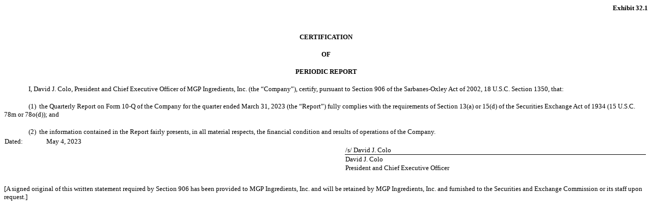

--- FILE ---
content_type: text/html; charset=UTF-8
request_url: https://ir.mgpingredients.com/sec-filings/all-sec-filings/content/0001628280-23-015452/a3312023ex321.htm
body_size: 1248
content:
<!DOCTYPE html PUBLIC "-//W3C//DTD HTML 4.01 Transitional//EN" "http://www.w3.org/TR/html4/loose.dtd"><html><head>
<!-- Document created using Wdesk -->
<!-- Copyright 2023 Workiva -->
<title>Document</title></head><body><div id="i68db917647ef4753b79515946bdcacf2_1"></div><div style="min-height:42.75pt;width:100%"><div style="text-align:right"><font style="color:#000000;font-family:'Times New Roman',sans-serif;font-size:10pt;font-weight:700;line-height:120%">Exhibit 32.1</font></div></div><div style="text-align:center"><font style="color:#000000;font-family:'Times New Roman',sans-serif;font-size:10pt;font-weight:700;line-height:120%">CERTIFICATION</font></div><div style="text-align:justify"><font><br></font></div><div style="text-align:center"><font style="color:#000000;font-family:'Times New Roman',sans-serif;font-size:10pt;font-weight:700;line-height:120%">OF</font></div><div style="text-align:justify"><font><br></font></div><div style="text-align:center"><font style="color:#000000;font-family:'Times New Roman',sans-serif;font-size:10pt;font-weight:700;line-height:120%">PERIODIC REPORT</font></div><div><font><br></font></div><div style="text-indent:36pt"><font style="color:#000000;font-family:'Times New Roman',sans-serif;font-size:10pt;font-weight:400;line-height:120%">I, David J. Colo, President and Chief Executive Officer of MGP Ingredients, Inc. (the &#8220;Company&#8221;), certify, pursuant to Section 906 of the Sarbanes-Oxley Act of 2002, 18 U.S.C. Section 1350, that&#58;</font></div><div><font><br></font></div><div style="text-indent:36pt"><font style="color:#000000;font-family:'Times New Roman',sans-serif;font-size:10pt;font-weight:400;line-height:120%">(1)&#160; the Quarterly Report on Form 10-Q of the Company for the quarter ended March 31, 2023 (the &#8220;Report&#8221;) fully complies with the requirements of Section 13(a) or 15(d) of the Securities Exchange Act of 1934 (15 U.S.C. 78m or 78o(d))&#59; and</font></div><div><font><br></font></div><div style="text-indent:36pt"><font style="color:#000000;font-family:'Times New Roman',sans-serif;font-size:10pt;font-weight:400;line-height:120%">(2)&#160; the information contained in the Report fairly presents, in all material respects, the financial condition and results of operations of the Company.</font></div><div><table style="border-collapse:collapse;display:inline-table;margin-bottom:5pt;vertical-align:text-bottom;width:99.707%"><tr><td style="width:1.0%"></td><td style="width:5.351%"></td><td style="width:0.1%"></td><td style="width:1.0%"></td><td style="width:19.574%"></td><td style="width:0.1%"></td><td style="width:1.0%"></td><td style="width:24.853%"></td><td style="width:0.1%"></td><td style="width:1.0%"></td><td style="width:45.822%"></td><td style="width:0.1%"></td></tr><tr><td colspan="3" style="padding:2px 1pt;text-align:left;vertical-align:middle"><font style="color:#000000;font-family:'Times New Roman',sans-serif;font-size:10pt;font-weight:400;line-height:100%">Dated&#58;</font></td><td colspan="3" style="padding:2px 1pt;text-align:left;vertical-align:middle"><font style="color:#000000;font-family:'Times New Roman',sans-serif;font-size:10pt;font-weight:400;line-height:100%">May 4, 2023</font></td><td colspan="3" style="padding:0 1pt"></td><td colspan="3" style="padding:0 1pt"></td></tr><tr><td colspan="3" style="padding:0 1pt"></td><td colspan="3" style="padding:0 1pt"></td><td colspan="3" style="padding:0 1pt"></td><td colspan="3" style="padding:2px 1pt;text-align:left;vertical-align:top"><font style="color:#000000;font-family:'Times New Roman',sans-serif;font-size:10pt;font-weight:400;line-height:100%">&#47;s&#47; David J. Colo</font></td></tr><tr><td colspan="3" style="padding:0 1pt"></td><td colspan="3" style="padding:0 1pt"></td><td colspan="3" style="padding:0 1pt"></td><td colspan="3" style="border-top:1pt solid #000000;padding:2px 1pt;text-align:left;vertical-align:top"><font style="color:#000000;font-family:'Times New Roman',sans-serif;font-size:10pt;font-weight:400;line-height:100%">David J. Colo</font></td></tr><tr><td colspan="3" style="padding:0 1pt"></td><td colspan="3" style="padding:0 1pt"></td><td colspan="3" style="padding:0 1pt"></td><td colspan="3" style="padding:2px 1pt;text-align:left;vertical-align:top"><font style="color:#000000;font-family:'Times New Roman',sans-serif;font-size:10pt;font-weight:400;line-height:100%">President and Chief Executive Officer</font></td></tr></table></div><div><font><br></font></div><div><font style="color:#000000;font-family:'Times New Roman',sans-serif;font-size:10pt;font-weight:400;line-height:120%">&#91;A signed original of this written statement required by Section 906 has been provided to MGP Ingredients, Inc. and will be retained by MGP Ingredients, Inc. and furnished to the Securities and Exchange Commission or its staff upon request.&#93;</font></div><div style="height:42.75pt;position:relative;width:100%"><div style="bottom:0;position:absolute;width:100%"><div style="text-align:center"><font><br></font></div></div></div></body></html>
